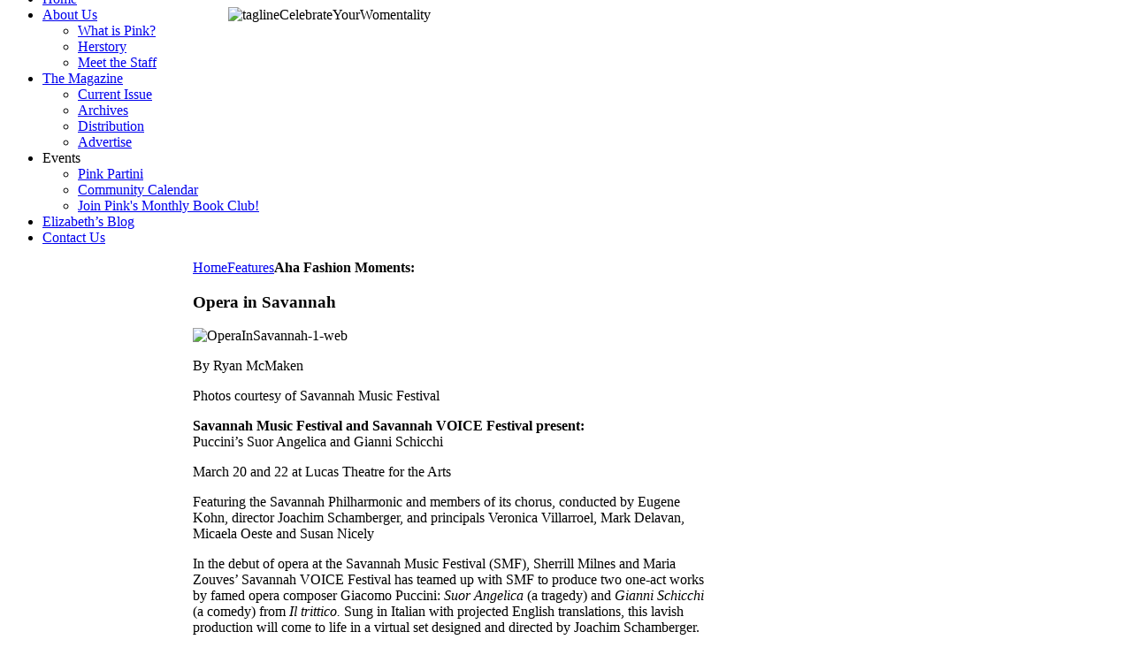

--- FILE ---
content_type: text/html; charset=utf-8
request_url: https://www.itsallpink.com/features/item/opera-in-savannah
body_size: 7819
content:
<!DOCTYPE HTML>
<html lang="en-gb" dir="ltr">

<head>
<meta charset="utf-8" />
<meta http-equiv="X-UA-Compatible" content="IE=edge,chrome=1">
<meta name="viewport" content="width=device-width, initial-scale=1">
<base href="https://www.itsallpink.com/features/item/opera-in-savannah" />
	<meta name="author" content="Ryan McMaken" />
	<meta http-equiv="content-type" content="text/html; charset=utf-8" />
	<meta name="generator" content="Joomla! - Open Source Content Management" />
	<title>Opera in Savannah</title>
	<link href="/features/item/opera-in-savannah" rel="canonical" />
	<link href="/templates/yoo_micasa/favicon.ico" rel="shortcut icon" type="image/vnd.microsoft.icon" />
	<link href="/media/zoo/applications/blog/templates/warp6/assets/css/style.css?ver=20210204" rel="stylesheet" type="text/css" />
	<link href="/media/zoo/elements/socialbuttons/socialbuttons.css?ver=20210204" rel="stylesheet" type="text/css" />
	<link href="/media/zoo/assets/css/comments.css?ver=20210204" rel="stylesheet" type="text/css" />
	<link href="/cache/widgetkit/widgetkit-b9358be0.css" rel="stylesheet" type="text/css" />
	<link href="/plugins/system/jcemediabox/css/jcemediabox.min.css?0072da39200af2a5f0dbaf1a155242cd" rel="stylesheet" type="text/css" />
	<link href="/plugins/system/jce/css/content.css?09f63bfc0c40214ea887d14ebd527e4e" rel="stylesheet" type="text/css" />
	<link href="/templates/yoo_micasa/css/bootstrap.css" rel="stylesheet" type="text/css" />
	<style type="text/css">

	</style>
	<script type="application/json" class="joomla-script-options new">{"csrf.token":"b975d2637fd9ead5e72a8117e27ac7fd","system.paths":{"root":"","base":""}}</script>
	<script src="/media/jui/js/jquery.min.js?09f63bfc0c40214ea887d14ebd527e4e" type="text/javascript"></script>
	<script src="/media/jui/js/jquery-noconflict.js?09f63bfc0c40214ea887d14ebd527e4e" type="text/javascript"></script>
	<script src="/media/jui/js/jquery-migrate.min.js?09f63bfc0c40214ea887d14ebd527e4e" type="text/javascript"></script>
	<script src="/media/zoo/assets/js/responsive.js?ver=20210204" type="text/javascript"></script>
	<script src="/components/com_zoo/assets/js/default.js?ver=20210204" type="text/javascript"></script>
	<script src="//platform.twitter.com/widgets.js" type="text/javascript"></script>
	<script src="//apis.google.com/js/plusone.js" type="text/javascript"></script>
	<script src="/media/zoo/libraries/jquery/plugins/cookie/jquery-cookie.js?ver=20210204" type="text/javascript"></script>
	<script src="/media/zoo/assets/js/comment.js?ver=20210204" type="text/javascript"></script>
	<script src="/media/zoo/assets/js/placeholder.js?ver=20210204" type="text/javascript"></script>
	<script src="/media/system/js/mootools-core.js?09f63bfc0c40214ea887d14ebd527e4e" type="text/javascript"></script>
	<script src="/media/system/js/core.js?09f63bfc0c40214ea887d14ebd527e4e" type="text/javascript"></script>
	<script src="https://www.google.com/recaptcha/api/js/recaptcha_ajax.js" type="text/javascript"></script>
	<script src="/cache/widgetkit/widgetkit-c07c1172.js" type="text/javascript"></script>
	<script src="/plugins/system/jcemediabox/js/jcemediabox.min.js?d67233ea942db0e502a9d3ca48545fb9" type="text/javascript"></script>
	<script type="text/javascript">
jQuery(function($) { if (!$("body").find("#fb-root").length) {
								$("body").append('<div id="fb-root"></div>');
								(function(d, s, id) {
								var js, fjs = d.getElementsByTagName(s)[0];
								if (d.getElementById(id)) return;
								js = d.createElement(s); js.id = id;
								js.src = "//connect.facebook.net/en_GB/all.js#xfbml=1";
								fjs.parentNode.insertBefore(js, fjs);
								}(document, 'script', 'facebook-jssdk'));
							}});jQuery( document ).ready(function()
				{Recaptcha.create("6Lc4wvQSAAAAAB4aJlQv9XGVeJgYYFLKIvqs6CLd", "captcha", {theme: "clean",lang : 'en',tabindex: 0});});jQuery(document).ready(function(){WfMediabox.init({"base":"\/","theme":"standard","width":"","height":"","lightbox":0,"shadowbox":0,"icons":1,"overlay":1,"overlay_opacity":0.8000000000000000444089209850062616169452667236328125,"overlay_color":"#000000","transition_speed":500,"close":2,"scrolling":"fixed","labels":{"close":"Close","next":"Next","previous":"Previous","cancel":"Cancel","numbers":"{{numbers}}","numbers_count":"{{current}} of {{total}}","download":"Download"}});});
	</script>

<link rel="apple-touch-icon-precomposed" href="/templates/yoo_micasa/apple_touch_icon.png" />
<link rel="stylesheet" href="/templates/yoo_micasa/css/base.css" />
<link rel="stylesheet" href="/templates/yoo_micasa/css/layout.css" />
<link rel="stylesheet" href="/templates/yoo_micasa/css/menus.css" />
<style>.wrapper { max-width: 1000px; }
#sidebar-a { width: 20%; }
#sidebar-b { width: 21%; }
#maininner { width: 59%; }
#maininner, #sidebar-a, #sidebar-b { position: relative; }
#maininner, #sidebar-a { left: 21%; }
#sidebar-b { left: -79%; }
#menu .dropdown { width: 250px; }
#menu .columns2 { width: 500px; }
#menu .columns3 { width: 750px; }
#menu .columns4 { width: 1000px; }</style>
<link rel="stylesheet" href="/templates/yoo_micasa/css/modules.css" />
<link rel="stylesheet" href="/templates/yoo_micasa/css/tools.css" />
<link rel="stylesheet" href="/templates/yoo_micasa/css/system.css" />
<link rel="stylesheet" href="/templates/yoo_micasa/css/extensions.css" />
<link rel="stylesheet" href="/templates/yoo_micasa/css/custom.css" />
<link rel="stylesheet" href="/templates/yoo_micasa/css/animations.css" />
<link rel="stylesheet" href="/templates/yoo_micasa/css/color/grey.css" />
<link rel="stylesheet" href="/templates/yoo_micasa/css/background/white.css" />
<link rel="stylesheet" href="/templates/yoo_micasa/css/font1/droidserif.css" />
<link rel="stylesheet" href="/templates/yoo_micasa/css/font2/droidserif.css" />
<link rel="stylesheet" href="/templates/yoo_micasa/css/font3/droidserif.css" />
<link rel="stylesheet" href="/templates/yoo_micasa/styles/pinkmag/css/style.css" />
<link rel="stylesheet" href="/templates/yoo_micasa/css/responsive.css" />
<link rel="stylesheet" href="/templates/yoo_micasa/css/print.css" />
<link rel="stylesheet" href="/templates/yoo_micasa/fonts/droidserif.css" />
<script src="/templates/yoo_micasa/warp/js/warp.js"></script>
<script src="/templates/yoo_micasa/warp/js/responsive.js"></script>
<script src="/templates/yoo_micasa/warp/js/accordionmenu.js"></script>
<script src="/templates/yoo_micasa/warp/js/dropdownmenu.js"></script>
<script src="/templates/yoo_micasa/js/template.js"></script>
<link href='http://fonts.googleapis.com/css?family=Open+Sans:400,400italic,700,700italic' rel='stylesheet' type='text/css'>
</head>

<body id="page" class="page sidebar-a-right sidebar-b-left sidebars-2  isblog " data-config='{"twitter":0,"plusone":0,"facebook":0}'>

	<div id="page-bg">
		<div>

						
			<div class="wrapper grid-block">

				<header id="header" class="grid-block">
                
                
										<div id="toolbar" class="grid-block">

												<div class="float-left">
						
													
							<div class="module   deepest">

			
<div style="text-align:left; margin-top:5px; margin-bottom:-70px; margin-left:250px;"><img src="/images/taglineCelebrateYourWomentality.png" alt="taglineCelebrateYourWomentality" /></div>		
</div>							
						</div>
													
												
					</div>
					
						
					<a id="logo" href="https://www.itsallpink.com">
<div><img class="size-auto" src="/images/Pink-Logo.png" alt="Pink-Logo" width="240" height="120" />
</div></a>
					
										<div id="menubar" class="grid-block">
						
												<nav id="menu"><ul class="menu menu-dropdown">
<li class="level1 item101"><a href="/" class="level1"><span>Home</span></a></li><li class="level1 item127 parent"><a href="#" class="level1 parent"><span>About Us</span></a><div class="dropdown columns1"><div class="dropdown-bg"><div><div class="width100 column"><ul class="nav-child unstyled small level2"><li class="level2 item128"><a href="/about-us/what-is-pink" class="level2"><span>What is Pink?</span></a></li><li class="level2 item129"><a href="/about-us/herstory" class="level2"><span>Herstory</span></a></li><li class="level2 item130"><a href="/about-us/meet-the-staff" class="level2"><span>Meet the Staff</span></a></li></ul></div></div></div></div></li><li class="level1 item131 parent"><a href="#" class="level1 parent"><span>The Magazine</span></a><div class="dropdown columns1"><div class="dropdown-bg"><div><div class="width100 column"><ul class="nav-child unstyled small level2"><li class="level2 item132"><a href="/the-magazine/current-issue" class="level2"><span>Current Issue</span></a></li><li class="level2 item133"><a href="/the-magazine/archives" class="level2"><span>Archives</span></a></li><li class="level2 item134"><a href="/the-magazine/distribution" class="level2"><span>Distribution</span></a></li><li class="level2 item135"><a href="/the-magazine/advertise" class="level2"><span>Advertise</span></a></li></ul></div></div></div></div></li><li class="level1 item136 parent"><span class="separator level1 parent"><span>Events</span></span>
<div class="dropdown columns1"><div class="dropdown-bg"><div><div class="width100 column"><ul class="nav-child unstyled small level2"><li class="level2 item137"><a href="/events/pink-partini" class="level2"><span>Pink Partini</span></a></li><li class="level2 item138"><a href="/events/community-calendar" class="level2"><span>Community Calendar</span></a></li><li class="level2 item218"><a href="/events/pink-book-club" class="level2"><span>Join Pink's Monthly Book Club!</span></a></li></ul></div></div></div></div></li><li class="level1 item139"><a href="/elizabeth-s-blog" class="level1"><span>Elizabeth’s Blog</span></a></li><li class="level1 item140"><a href="/contact-us" class="level1"><span>Contact Us</span></a></li></ul></nav>
						
												
					</div>
					                    
                    				
				</header>

								
								
								<div id="main" class="grid-block">
				
					<div id="maininner" class="grid-box">
					
						
												<section id="breadcrumbs"><div class="breadcrumbs"><a href="/">Home</a><a href="/features">Features</a><strong>Aha Fashion Moments:</strong></div></section>
						
												<section id="content" class="grid-block"><div id="system-message-container">
	</div>


<div id="system" class="yoo-zoo blog-warp6 blog-warp6-opera-in-savannah">

		<article class="item">
		


<header>

	
		<h1 class="title"> Opera in Savannah </h1>
	
	
</header>



<div class="content clearfix">

	
		<div class="pos-content"><div class="element element-textarea first last">
	<div><p><img src="/images/The_Magazine/2015_Issues/March_2015/OperaInSavannah-1-web.jpg" alt="OperaInSavannah-1-web" /></p>
<p>By Ryan McMaken</p>
<p>Photos courtesy of Savannah Music Festival&nbsp;</p>
<p class="p1"><strong>Savannah Music Festival and Savannah VOICE Festival present:</strong> <span class="s1"><br /> </span><span class="s2">Puccini’s Suor Angelica and Gianni Schicchi</span></p>
<p class="p2">March 20 and 22 at Lucas Theatre for the Arts</p>
<p class="p2">Featuring the Savannah Philharmonic and members of its chorus, conducted by Eugene Kohn, director Joachim Schamberger, and principals Veronica Villarroel, Mark Delavan, Micaela Oeste and Susan Nicely</p>
<p class="p1"><span class="s1">In the debut of opera at the Savannah Music Festival (SMF), Sherrill Milnes and Maria Zouves’ Savannah VOICE Festival has teamed up with SMF to produce two one-act works by famed opera composer Giacomo Puccini: <em>Suor Angelica</em> (a tragedy) and <em>Gianni Schicchi</em> (a comedy) from <em>Il trittico.</em> Sung in Italian with projected English translations, this lavish production will come to life in a virtual set designed and directed by Joachim Schamberger. This special co-production is in honor of Sherrill Milnes’ 80th birthday and will take place on opening weekend of the 2015 Savannah Music Festival.&nbsp;</span></p>
<p class="p2"><span class="s2">It was after the completion of Tosca (1900) that Giacomo Puccini first contemplated the idea of composing a trilogy of one-act operas for performance on a single evening. Puccini’s original concept was for Dante’s <em>Inferno,</em> <em>Purgatorio</em> and <em>Paradiso</em> to provide the basis for the plots. Other projects intervened, as Puccini continued to search for the appropriate librettos for his operatic trilogy. Puccini completed the first of <em>Il trittico’s</em> operas—<em>Il tabarro</em> (The Cloak)—on November 25, 1916. The libretto, by Giuseppe Adami, was based upon the one-act play by Didier Gold, <em>La Houppelande</em> (1910).</span></p>
<p class="p2"><span class="s3">Giovacchino Forzano crafted the librettos for <em>Il trittico’s</em> two remaining works—<em>Suor Angelica</em> and <em>Gianni Schicchi.</em> The story of <em>Suor Angelica</em> was Forzano’s own creation, while <em>Gianni Schicchi</em> was based upon brief excerpts from Dante’s Inferno. Puccini completed these operas in the fall of 1917 through the spring of 1918.</span></p>
<p class="p2"><span class="s3"><em>Suor Angelica,</em> which will be sung by soprano Verónica Villarroel, is the tragic story of a young royal separated from her son by being exiled in a convent. As she awaits word about her life outside the nunnery, a visit from her princess aunt, being sung by mezzo-soprano Susan Nicely, sheds light on the divergent paths of either eternal damnation or graceful redemption.</span></p>
<p class="p2">The story of <em>Gianni Schicchi,</em> which will be sung by baritone Mark Delavan, is about family, fortune and a clever man from Florence. A spin-off from Dante’s <em>Divine Comedy,</em> the farce centers around the Donati family, as they mourn the death of their wealthy uncle, Buoso. Finding he has left his fortune elsewhere, they scheme to recapture his wealth by asking Gianni to devise a plan. Why shouldhe save them? Because his daughter, Lauretta, sung by Micaëla Oeste, is in love with their nephew!&nbsp;</p>
<p class="p2">The destruction of World War I made any immediate staging in Italy of<em> Il trittico</em> impossible. For that matter, Puccini was unable to attend the premiere, which took place at the Metropolitan Opera in New York on December 14, 1918. For the premiere, Metropolitan Opera General Manager Giulio Gatti-Casazza assembled a spectacular team of singers. A trio of prima donnas—Claudia Muzio, Geraldine Farrar and Florence Easton—sang the soprano leads in the three operas. The legendary Italian baritone, Giuseppe de Luca, created the title role in Gianni Schicchi.</p>
<p class="p3">It was Schicchi that fared best on opening night. Henry Krehbeil wrote for the New York Tribune:</p>
<p class="p4"><span class="s3"><em>An invigorating breeze blew through the theatre when the curtain rose on </em>Gianni Schicchi<em>. …This comedy is so uproariously funny, the music so full of life, humor, and ingenious devices. Though there is less singing than in the preceding pieces, it was received with uproarious delight, signs of appreciation not waiting till the closing of the curtain.</em></span></p>
<p class="p2"><span class="s4">To this day, <em>Gianni Schicchi</em> remains the most popular and performed of the <em>trittico</em> operas. Nevertheless, all three of the works are the product of a master of the lyric theater at the height of his experience and powers.</span></p>
<p class="p2">Tickets to <em>Suor Angelica</em> and <em>Gianni Schicchi</em> start at $45 and can be purchased online at <br /> <span class="s5">www.savannahmusicfestival.org,</span> by phone at <br /> 912-525-5050 and in person at 216 E. Broughton Street in Savannah. “Opera Experience” packages are also available for purchase and include a pre-show reception with appetizers at 45 Bistro, along with a post show meet-and-greet with the cast.</p>
<p class="p1">The 2015 Savannah Music Festival includes more than 100 concerts over 17 days, from March 19<sup>th</sup> through April 4<sup>th</sup>. Renowned artists in jazz, classical and a wide variety of American and international musical traditions make up what is Georgia’s largest musical arts event. Artists include Lucinda Williams, Mavis Staples, Murray Perahia, the Atlanta Symphony Orchestra, Dianne Reeves, Shovels &amp; Rope, Rosanne Cash, Dawes, the Heritage Blues Orchestra with Jarekus Singleton, Bela Fleck with Brooklyn Rider, Adonis Puentes and the Voice of Cuba Orchestra and many more. For a full event listing log onto www.savannahmusicfestival.org or call 912-525-5050.</p></div></div></div>
	
</div>



<div class="pos-bottom clearfix"><div class="element element-socialbuttons first last">
	<div class="yoo-zoo socialbuttons clearfix">
<div><a href="//twitter.com/share" class="twitter-share-button" data-url="http://www.itsallpink.com/features/item/opera-in-savannah" data-lang="en_GB">Tweet</a></div>
<div><div class="g-plusone" data-href="http://www.itsallpink.com/features/item/opera-in-savannah" data-size="medium" data-annotation="none" data-lang="en_GB"></div></div>
<div><div class="fb-like" data-href="http://www.itsallpink.com/features/item/opera-in-savannah" data-send="false" data-layout="button_count" data-width="100" data-show-faces="false" data-action="like" data-colorscheme="light"></div></div>
</div></div></div>


		
<div id="comments">

    	
<div id="respond">
	<h3>Leave a comment</h3>

	<form class="style short" method="post" action="/features?controller=comment&amp;task=save">

	
		
		<p class="user">You are commenting as guest. </p>

		
		
			
			<div class="author required">
				<input id="comments-author" type="text" name="author" placeholder="Name *" value=""/>
			</div>

			<div class="email required">
				<input id="comments-email" type="text" name="email" placeholder="E-mail *" value=""/>
			</div>

			<div class="url">
				<input id="comments-url" type="text" name="url" placeholder="Website" value=""/>
			</div>

		
	
		
			<div class="content">
				<textarea name="content" rows="1" cols="1" ></textarea>
			</div>

											<div class="captcha">
					<div id="captcha" class="captcha"></div>				</div>
			
			<div class="actions">
				<input name="submit" type="submit" value="Submit comment" accesskey="s"/>
			</div>

			<input type="hidden" name="item_id" value="1801"/>
			<input type="hidden" name="parent_id" value="0"/>
			<input type="hidden" name="redirect" value="https://www.itsallpink.com/features/item/opera-in-savannah"/>
			<input type="hidden" name="b975d2637fd9ead5e72a8117e27ac7fd" value="1" />
		
	</form>
</div>

<div id="edit" style="display:none">
	<h3>Edit comment</h3>

	<form class="style short" method="post" action="/features?controller=comment&amp;task=edit">

			<div class="content">
				<textarea name="content" rows="5" cols="80" ></textarea>
			</div>

			<div class="actions">
				<input name="submit" type="submit" value="Save comment" accesskey="s"/>
				<a class="comment-cancelEdit" href="#edit">Cancel</a>
			</div>

			<input type="hidden" name="comment_id" value="0"/>
			<input type="hidden" name="redirect" value="https://www.itsallpink.com/features/item/opera-in-savannah"/>
			<input type="hidden" name="b975d2637fd9ead5e72a8117e27ac7fd" value="1" />	</form>
</div>

</div>

<script type="text/javascript">
	jQuery(function($) {
		$('#comments').Comment({
			cookiePrefix: 'zoo-comment_',
			cookieLifetime: '15552000',
			msgCancel: 'Cancel'
		});
	});
</script>	</article>
	
</div></section>
						
						
					</div>
					<!-- maininner end -->
					
										<aside id="sidebar-a" class="grid-box"><div class="grid-box width100 grid-v"><div class="module mod-line  deepest">

			
<form id="searchbox-98" class="searchbox" action="/features" method="post" role="search">
	<input type="text" value="" name="searchword" placeholder="search..." />
	<button type="reset" value="Reset"></button>
	<input type="hidden" name="task"   value="search" />
	<input type="hidden" name="option" value="com_search" />
	<input type="hidden" name="Itemid" value="141" />	
</form>

<script src="/templates/yoo_micasa/warp/js/search.js"></script>
<script>
jQuery(function($) {
	$('#searchbox-98 input[name=searchword]').search({'url': '/component/search/?tmpl=raw&amp;type=json&amp;ordering=&amp;searchphrase=all', 'param': 'searchword', 'msgResultsHeader': 'Search Results', 'msgMoreResults': 'More Results', 'msgNoResults': 'No results found'}).placeholder();
});
</script>		
</div></div><div class="grid-box width100 grid-v"><div class="module no-top-bottom-margin  deepest">

			
<p><a href="mailto:elizabeth@itsallpink.com" target="_blank"><img src="/images/email-32x32.png" alt="email us" /></a><a href="https://www.facebook.com/pages/Pink-Magazine/131543390212646?ref=hl" target="_blank"><img src="/images/social-Facebook-round-32x32.png" alt="Facebook" /></a><a href="http://www.pinterest.com/pinkmag/" target="_blank"><img src="/images/social-Pinterest-round-32x32.png" alt="Pinterest" /></a><a href="http://www.twitter.com/elizabethmillen"><img src="/images/social-Twitter-round-32x32.png" alt="Twitter" /></a><a href="http://instagram.com" target="_blank"><img src="/images/social-Instagram-round-32x32.png" alt="Instagram" /></a></p>		
</div></div><div class="grid-box width100 grid-v"><div class="module   deepest">

			
<p style="text-align: center;"><a href="/events/pink-book-club" target="_blank"><img src="/images/The_Magazine/2026_Issues/1_January_26/PinkBookClub_Flyer_1225-WEB.jpg" alt="TheSandbox WEB 0823" width="150" height="240" style="display: block; margin-left: auto; margin-right: auto;" /></a>&nbsp;<a href="https://www.thesandbox.org/" target="_blank" rel="noopener"><img src="/images/Advertisements/TheSandbox-WEB-0923.jpg" alt="TheSandbox WEB 0823" width="150" height="175" style="display: block; margin-left: auto; margin-right: auto;" /></a></p>
<p style="text-align: center;"><a href="https://www.onthestage.tickets/show/may-river-theatre/68f187e3d511850ff254dc79" target="_blank" rel="noopener"><img src="/images/Advertisements/MRT-web-0226.jpg" alt="TheSandbox WEB 0823" width="150" height="175" style="display: block; margin-left: auto; margin-right: auto; margin-top: 20px;" /></a></p>
<p style="text-align: center;">&nbsp;</p>
<p style="text-align: center;">&nbsp;</p>		
</div></div></aside>
										
										<aside id="sidebar-b" class="grid-box"><div class="grid-box width100 grid-v"><div class="module mod-box mod-box-default  point-right green deepest">

			<ul class="menu menu-sidebar">
<li class="level1 item142"><a href="/featured-women" class="level1"><span>Featured Women</span></a></li><li class="level1 item141 active current"><a href="/features" class="level1 active current"><span>Features</span></a></li><li class="level1 item143 parent"><a href="/monthly-reads" class="level1 parent"><span>Monthly Reads</span></a></li><li class="level1 item144"><a href="/coastal-flavors" class="level1"><span>Coastal Flavors</span></a></li><li class="level1 item145"><a href="/cover-artists" class="level1"><span>Cover Artists</span></a></li><li class="level1 item146"><a href="/calendar" class="level1"><span>Calendar</span></a></li></ul>		
</div></div><div class="grid-box width100 grid-v"><div class="module mod-box mod-box-default   deepest">

			
<p>&nbsp;</p>
<p style="text-align: center;"><img src="/images/The_Magazine/2026_Issues/1_January_26/PinkPartini-0126-WEB.jpg" alt="PinkPartini0925 WEB" width="200" height="274" /></p>
<p style="text-align: center;"><span style="color: #ea168d; font-size: 12pt;"><strong><span style="color: #000080;"><span style="color: #000000;">Join Us for a <br />Refresh &amp; Renew <br />Cocktail Pink Partini&nbsp;<br />at Beaufort Eye Center!<br /><br /><span style="font-size: 14pt; color: #ea168d;">Thursday, </span><br /><span style="font-size: 14pt; color: #ea168d;">January 15th</span><br /><span style="font-size: 14pt; color: #ea168d;">5 - 7:30 pm!</span></span></span><br /><span style="color: #000000;"><br />It's Largest Ladies'</span><br /><span style="color: #000000;">Night Out in the</span><br /><span style="color: #000000;">Lowcountry</span><br /></strong></span></p>
<p style="text-align: center;"><span style="color: #ea168d;"><a href="/events/pink-partini" style="color: #ea168d;"><strong>Click Here for More Info</strong></a></span></p>		
</div></div></aside>
					
				</div>
								<!-- main end -->

								
								
								<footer id="footer" class="grid-block">

										<a id="totop-scroller" href="#page"></a>
					
					<div class="module   deepest">

			
<p>© 2019 Pink Magazine &amp; Millen Publishing Group, LLC.<br />37 New Orleans Road, Hilton Head Island, SC 29926</p>		
</div>
				</footer>
				
			</div>
			
			
		</div>
	</div>

</body>
</html>

--- FILE ---
content_type: text/html; charset=utf-8
request_url: https://accounts.google.com/o/oauth2/postmessageRelay?parent=https%3A%2F%2Fwww.itsallpink.com&jsh=m%3B%2F_%2Fscs%2Fabc-static%2F_%2Fjs%2Fk%3Dgapi.lb.en.2kN9-TZiXrM.O%2Fd%3D1%2Frs%3DAHpOoo_B4hu0FeWRuWHfxnZ3V0WubwN7Qw%2Fm%3D__features__
body_size: 162
content:
<!DOCTYPE html><html><head><title></title><meta http-equiv="content-type" content="text/html; charset=utf-8"><meta http-equiv="X-UA-Compatible" content="IE=edge"><meta name="viewport" content="width=device-width, initial-scale=1, minimum-scale=1, maximum-scale=1, user-scalable=0"><script src='https://ssl.gstatic.com/accounts/o/2580342461-postmessagerelay.js' nonce="IznxkViJeyzDqiNECPCNPg"></script></head><body><script type="text/javascript" src="https://apis.google.com/js/rpc:shindig_random.js?onload=init" nonce="IznxkViJeyzDqiNECPCNPg"></script></body></html>